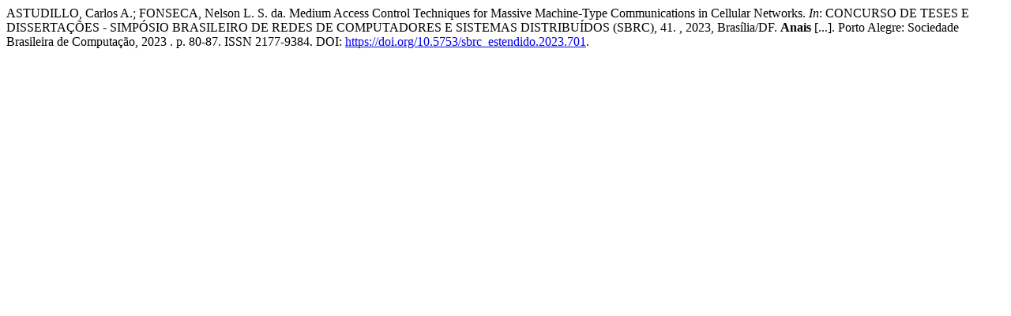

--- FILE ---
content_type: text/html; charset=UTF-8
request_url: https://sol.sbc.org.br/index.php/sbrc_estendido/article/cite/24636/AbntCitationPlugin
body_size: 572
content:
							ASTUDILLO, Carlos A.; 						FONSECA, Nelson L. S. da.
 Medium Access Control Techniques for Massive Machine-Type Communications in Cellular Networks. <em>In</em>: CONCURSO DE TESES E DISSERTAÇÕES - SIMPÓSIO BRASILEIRO DE REDES DE COMPUTADORES E SISTEMAS DISTRIBUÍDOS (SBRC), 41.	, 2023, Brasília/DF.
	 
	<strong>Anais</strong> [...].
 Porto Alegre: Sociedade Brasileira de Computação, 
	2023
.
 p. 80-87. 
			ISSN 2177-9384. 
		DOI: <a href="https://doi.org/10.5753/sbrc_estendido.2023.701">https://doi.org/10.5753/sbrc_estendido.2023.701</a>. 
